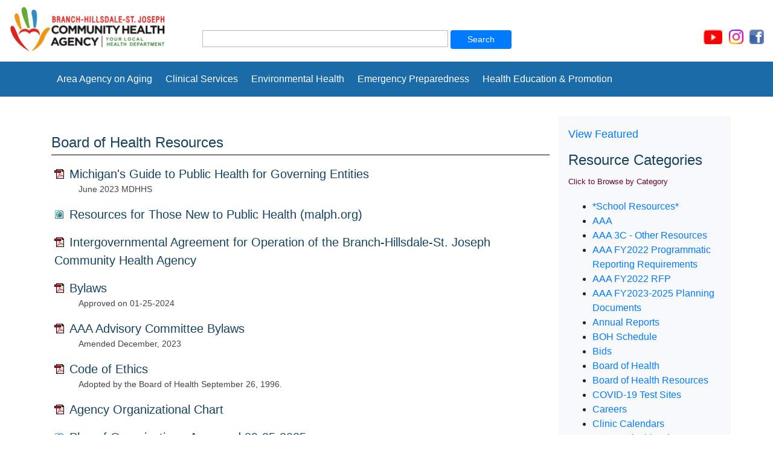

--- FILE ---
content_type: text/html; charset=utf-8
request_url: https://bhsj.org/resources?cat=46
body_size: 17481
content:
<!DOCTYPE html>
<html>
  <head>
	  
    <title>Board of Health Resources |  Branch Hillsdale St. Joseph Community Health Agency</title>
    <meta name="viewport" content="width=device-width, initial-scale=1, shrink-to-fit=no">
    <meta name="csrf-param" content="authenticity_token" />
<meta name="csrf-token" content="91Q65daAkD9jcu6GLwE+SEoWEy77xWq7kLN3j5RBGh3dzo2G/iwu8Gzi2vIU6QD5EKsJxZzdzhi/k9wynR4xFQ==" />

	<link rel="stylesheet" href="https://stackpath.bootstrapcdn.com/bootstrap/4.1.3/css/bootstrap.min.css" integrity="sha384-WskhaSGFgHYWDcbwN70/dfYBj47jz9qbsMId/iRN3ewGhXQFZCSftd1LZCfmhktB" crossorigin="anonymous">

    <link rel="stylesheet" media="all" href="/assets/application-351dd29e3041284ac35c1248fda02c53285c0c9188ff2da28c65435d15922a49.css" data-turbolinks-track="reload" />
    <script src="/assets/application-7d2bfe474dfe6ac07ce70845cac0d345c6afa26c9ffe728527f7ba7f17673ed6.js" data-turbolinks-track="reload"></script>
    <script src="https://cdn.ckeditor.com/4.7.1/standard/ckeditor.js"></script>	
	<link rel="icon" type="image/x-icon" href="/assets/favicon-02dd8dfdc9cdcc5ae184442185d203a7a2695251dfe06cb833aa26da90481543.ico" />
 </head>

  <body>
		
<div class="container-fluid">
	<div class="row align-items-center">
		<div class="col"> <!-- removed col-6 -->

			<a alt="Branch - Hillsdale - St. Joseph Community Health Agency" href="/"><img class="img-fluid logo" src="/assets/bhsj-af21806280ed2167dcfbe20d56c278f0c7abb6a8291c0629855e54e70041dee3.png" alt="Bhsj" /></a> 
			
		</div>

			
		<div class="col col-6 d-none d-sm-block">
			<form action="/resources" accept-charset="UTF-8" method="get"><input name="utf8" type="hidden" value="&#x2713;" />
  
		   <br />
		    <input type="text" name="search" id="search" class="col-8 align-top" />
		    <input type="submit" value="Search" class="btn btn-primary btn-sm col-2 align-top" data-disable-with="Search" />
  
</form>		</div>
		<div class="col">
			<div id="google_translate_element"></div>

			<script type="text/javascript">
			function googleTranslateElementInit() {
			  new google.translate.TranslateElement({pageLanguage: 'en'}, 'google_translate_element');
			}
			</script>

			<script type="text/javascript" src="//translate.google.com/translate_a/element.js?cb=googleTranslateElementInit"></script>
			
<!-- 
			<p style="text-align:right;font-weight:bold;margin-bottom:.8rem;">Coldwater 517-279-9561</p>
			<p style="text-align:right;font-weight:bold;">Hillsdale 517-437-7395</p>
			<p style="text-align:right;font-weight:bold;">Three Rivers 269-273-2161</p>
-->
			<!--<a style="color:#000;" href="https://www.facebook.com/bhsjcha">Find us on facebook </a>--><a target="_blank" href="https://www.facebook.com/bhsjcha"><img style="border:none;" align="right" src="/assets/facebook-75f1d26aae355a0dd372027478b7e4a54e77acdd4e982934493094af9f4c240d.png" alt="Facebook" width="24" height="24" /></a>
			<a target="_blank" href="https://www.instagram.com/bhsj_healthagency"><img style="border:none;" hspace="10px" align="right" src="/assets/instagram-e8ce0e2a939d3f10c43805f72756544a78a87ee44a9ecbb220969cee8d2e4837.png" alt="Instagram" width="24" height="24" /></a>
			<a target="_blank" href="https://www.youtube.com/@bhsjchamedia"><img style="border:none;" hspace="1px" align="right" src="/assets/youtube-2b4a7c2e7df37625e30989b30fc9007534642c895819e636af4cdf44dd10b8ae.png" alt="Youtube" width="32" height="24" /></a>
		</div>
    </div>
	
	<div class="row align-items-center">
	<div class="col align-right d-sm-none mt-3">
			<form action="/resources" accept-charset="UTF-8" method="get"><input name="utf8" type="hidden" value="&#x2713;" />


	  
		    <input type="text" name="search" id="search" class="col-9 align-middle" />
		    <input type="submit" value="Search" class="btn btn-primary btn-sm col-2 align-middle" data-disable-with="Search" />
	  
</form>			
		
	</div>
	</div>
	
</div>

<div class="container-fluid m-0 p-0">
    <nav class="nav navbar navbar-expand-lg navbar-dark foot-blue" >  
      <button class="navbar-toggler" type="button" data-toggle="collapse" data-target="#navbarsExampleDefault" aria-controls="navbarsExampleDefault" aria-expanded="false" aria-label="Toggle navigation">
        <span class="navbar-toggler-icon"></span>
      </button>
<!-- 
  <li class="nav-item mr-1 d-lg-none">
    <a class="nav-link btn btn-covid text-left" href="/coronavirus" alt="View latest information">COVID-19</a>
  </li>
-->
      <div class="container">
		<div class="collapse navbar-collapse" id="navbarsExampleDefault">
        <ul class="navbar-nav mr-auto">
          <li class="nav-item mr-1" >
            <a class="nav-link btn btn-custom2 text-left" href="/aaa">Area Agency on&nbsp;Aging</a>
          </li>
           <li class="nav-item mr-1">
            <a class="nav-link btn btn-custom2 text-left" href="/programs?facet=1">Clinical&nbsp;Services </a>
          </li>
          <li class="nav-item mr-1">
            <a class="nav-link btn btn-custom2 text-left" href="/programs?facet=3">Environmental Health</a>
          </li>
          <li class="nav-item mr-1">
            <a class="nav-link btn btn-custom2 text-left" href="/programs?facet=6">Emergency&nbsp;Preparedness</a>
          </li>
          <li class="nav-item mr-1">
            <a class="nav-link btn btn-custom2 text-left" href="/programs?facet=4">Health Education & Promotion</a>
          </li>
<!--		  <li class="nav-item mr-1">
            <a class="nav-link btn btn-custom text-left" href="/coronavirus" alt="View latest information">COVID-19</a>
          </li> 
-->
        </ul>
      </div>
  </div>
  
	</nav>
</div>
		
		<div class="container top-padding">
		    <div class='row'>

<div id="mainContent" class="col-md-9">

<!--	<div>
		<form action="/resources" accept-charset="UTF-8" method="get"><input name="utf8" type="hidden" value="&#x2713;" />
	  
	    <label class="instructions"> Keyword Search</label><br />
	    <input type="text" name="search" id="search" class="col-4 align-middle" />
	    <input type="submit" value="Search" class="btn btn-primary btn-sm col-2 align-middle" data-disable-with="Search" />
	  
</form>		<p class="instructions">Enter a search term, such as <tt><big>permit</big></tt> or <tt><big>schedule</big></tt>
		</p>
	</div>
-->
		<h2 class="deptDivider" >Board of Health Resources</h2>
		<div class="instructions"> </div>
		

		 <dl id="resources" class="sortable resourceList">
			<div  id="Resource_1933" class="item">
				    <dt class="pdf"><a title="Download /uploads/resource/attachment/1933/Public_Health_Guide_Final-Digital-Accessible-6.23.pdf" target="_blank" href="/uploads/resource/attachment/1933/Public_Health_Guide_Final-Digital-Accessible-6.23.pdf">Michigan&#39;s Guide to Public Health for Governing Entities</a> </dt>
					<dd>June 2023 MDHHS
</dd>
			</div>

			<div  id="Resource_2151" class="item">
					<dt class="link" id="item_2151"><a target="_blank" href="https://www.malph.org/sites/default/files/Resources%20for%20Those%20New%20to%20Public%20Health_2.0_2023_1.pdf">Resources for Those New to Public Health (malph.org)</a> </dt>
					<dd></dd>
			</div>

			<div  id="Resource_2129" class="item">
				    <dt class="pdf"><a title="Download /uploads/resource/attachment/2129/2024-08-06_FINAL_Intergovernmental_Agreement_with_Resolutions___Approval_Letters.pdf" target="_blank" href="/uploads/resource/attachment/2129/2024-08-06_FINAL_Intergovernmental_Agreement_with_Resolutions___Approval_Letters.pdf">Intergovernmental Agreement for Operation of the Branch-Hillsdale-St. Joseph Community Health Agency</a> </dt>
					<dd></dd>
			</div>

			<div  id="Resource_1079" class="item">
				    <dt class="pdf"><a title="Download /uploads/resource/attachment/1079/BOH_Bylaws_2024-01-25_Amended.pdf" target="_blank" href="/uploads/resource/attachment/1079/BOH_Bylaws_2024-01-25_Amended.pdf">Bylaws</a> </dt>
					<dd>Approved on 01-25-2024
</dd>
			</div>

			<div  id="Resource_1936" class="item">
				    <dt class="pdf"><a title="Download /uploads/resource/attachment/1936/Advisory_Bylaws_amendFY24_FINAL_signed_12_2023.pdf" target="_blank" href="/uploads/resource/attachment/1936/Advisory_Bylaws_amendFY24_FINAL_signed_12_2023.pdf">AAA Advisory Committee Bylaws</a> </dt>
					<dd>Amended December, 2023
</dd>
			</div>

			<div  id="Resource_1937" class="item">
				    <dt class="pdf"><a title="Download /uploads/resource/attachment/1937/1996-09-26_Code_of_Ethics.pdf" target="_blank" href="/uploads/resource/attachment/1937/1996-09-26_Code_of_Ethics.pdf">Code of Ethics</a> </dt>
					<dd>Adopted by the Board of Health September 26, 1996.
</dd>
			</div>

			<div  id="Resource_14" class="item">
				    <dt class="pdf"><a title="Download /uploads/resource/attachment/14/Org_Chart_Total_Agency.pdf" target="_blank" href="/uploads/resource/attachment/14/Org_Chart_Total_Agency.pdf">Agency Organizational Chart</a> </dt>
					<dd></dd>
			</div>

			<div  id="Resource_1977" class="item">
					<dt class="link" id="item_1977"><a target="_blank" href="https://bhsj.org/resources?cat=45">Plan of Organization - Approved 09-25-2025</a> </dt>
					<dd></dd>
			</div>

			<div  id="Resource_13" class="item">
				    <dt class="pdf"><a title="Download /uploads/resource/attachment/13/2022-2026_Strategic_Plan_-_Signed.pdf" target="_blank" href="/uploads/resource/attachment/13/2022-2026_Strategic_Plan_-_Signed.pdf">Strategic Plan</a> </dt>
					<dd>2022 - 2026
</dd>
			</div>

			<div  id="Resource_513" class="item">
					<dt class="page" id="item_513">
					<a href="/resources/513">Mission and Vision</a></dt>			
			</div>

			<div  id="Resource_2354" class="item">
				    <dt class="pdf"><a title="Download /uploads/resource/attachment/2354/Regulation_for_Monetary_Civil_Penalty_2014.pdf" target="_blank" href="/uploads/resource/attachment/2354/Regulation_for_Monetary_Civil_Penalty_2014.pdf">Regulation for Monetary Civil Penalty</a> </dt>
					<dd></dd>
			</div>

			<div  id="Resource_2041" class="item">
				    <dt class="pdf"><a title="Download /uploads/resource/attachment/2041/BHSJ_Site_Report_-_All_Programs.pdf" target="_blank" href="/uploads/resource/attachment/2041/BHSJ_Site_Report_-_All_Programs.pdf">BHSJ Cycle 8 Accreditation Site Report</a> </dt>
					<dd></dd>
			</div>

			<div  id="Resource_2051" class="item">
					<dt class="link" id="item_2051"><a target="_blank" href="https://sites.google.com/view/bhsjchnachaproject">Community Health Needs Assessment Project Documents</a> </dt>
					<dd></dd>
			</div>

			<div  id="Resource_1941" class="item">
					<dt class="link" id="item_1941"><a target="_blank" href="https://miophi.org/workforce-development/public-health-101/">Public Health 101</a> </dt>
					<dd>Public Health 101 Online Training
</dd>
			</div>

			<div  id="Resource_2020" class="item">
					<dt class="link" id="item_2020"><a target="_blank" href="https://miophi.org/workforce-development/public-health-finance-training/">Public Health Finance Training</a> </dt>
					<dd></dd>
			</div>

			<div  id="Resource_2459" class="item">
				    <dt class="pdf"><a title="Download /uploads/resource/attachment/2459/MERS_Actuarial_Report_2024.pdf" target="_blank" href="/uploads/resource/attachment/2459/MERS_Actuarial_Report_2024.pdf">MERS Annual Valuation Report - December 31, 2024</a> </dt>
					<dd></dd>
			</div>

			<div  id="Resource_2355" class="item">
				    <dt class="pdf"><a title="Download /uploads/resource/attachment/2355/MERS_Annual_Valuation_Report_2023.pdf" target="_blank" href="/uploads/resource/attachment/2355/MERS_Annual_Valuation_Report_2023.pdf">MERS Annual Valuation Report - December 31, 2023</a> </dt>
					<dd></dd>
			</div>

			<div  id="Resource_2460" class="item">
				    <dt class="pdf"><a title="Download /uploads/resource/attachment/2460/FY23-24_Final_Audit_Report.pdf" target="_blank" href="/uploads/resource/attachment/2460/FY23-24_Final_Audit_Report.pdf">Audit Report for Year Ended September 30, 2024</a> </dt>
					<dd></dd>
			</div>

			<div  id="Resource_2356" class="item">
				    <dt class="pdf"><a title="Download /uploads/resource/attachment/2356/Branch-Hillsdale-St._Joseph_Community_Health_Agency_2023_Audit.pdf" target="_blank" href="/uploads/resource/attachment/2356/Branch-Hillsdale-St._Joseph_Community_Health_Agency_2023_Audit.pdf">Audit Report for Year Ended September 30, 2023</a> </dt>
					<dd></dd>
			</div>

			<div  id="Resource_2350" class="item">
					<dt class="link" id="item_2350"><a target="_blank" href="https://bhsj.org/uploads/resource/attachment/113/EnvironmentalHealthCode91.pdf">Environmental Health Code</a> </dt>
					<dd></dd>
			</div>

			<div  id="Resource_2558" class="item">
				    <dt class="pdf"><a title="Download /uploads/resource/attachment/2558/WMHIP_Bylaws_and_Trust_Agreement.pdf" target="_blank" href="/uploads/resource/attachment/2558/WMHIP_Bylaws_and_Trust_Agreement.pdf">WMHIP Bylaws and Trust Agreement</a> </dt>
					<dd></dd>
			</div>

		</dl>

</div>
<div class="w-100 d-md-none"></div>
<div id="subContent" class=" p-3 col bg-light" >
	<p><a class="foot sidebar" href="/resources">View Featured</a></p>

	<h2>Resource Categories</h2>
	<p><span class="instructions">Click to Browse by Category</span></p>
			<ul>
				<li><a href="/resources?cat=35">*School Resources*</a></li>
				<li><a href="/resources?cat=10">AAA</a></li>
				<li><a href="/resources?cat=27">AAA 3C - Other Resources</a></li>
				<li><a href="/resources?cat=42">AAA FY2022 Programmatic Reporting Requirements</a></li>
				<li><a href="/resources?cat=39">AAA FY2022 RFP</a></li>
				<li><a href="/resources?cat=41">AAA FY2023-2025 Planning Documents</a></li>
				<li><a href="/resources?cat=9">Annual Reports</a></li>
				<li><a href="/resources?cat=44">BOH Schedule</a></li>
				<li><a href="/resources?cat=43">Bids</a></li>
				<li><a href="/resources?cat=29">Board of Health</a></li>
				<li><a href="/resources?cat=46">Board of Health Resources</a></li>
				<li><a href="/resources?cat=32">COVID-19 Test Sites</a></li>
				<li><a href="/resources?cat=6">Careers</a></li>
				<li><a href="/resources?cat=11">Clinic Calendars</a></li>
				<li><a href="/resources?cat=18">Communicable Disease Prevention</a></li>
				<li><a href="/resources?cat=17">Communicable Diseases</a></li>
				<li><a href="/resources?cat=14">Crisis Communication Resources</a></li>
				<li><a href="/resources?cat=22">Dental Information</a></li>
				<li><a href="/resources?cat=15">Emergency Plans</a></li>
				<li><a href="/resources?cat=13">Emergency Preparedness</a></li>
				<li><a href="/resources?cat=2">Food Inspection</a></li>
				<li><a href="/resources?cat=23">Food Safety Classes</a></li>
				<li><a href="/resources?cat=4">Health Promotion</a></li>
				<li><a href="/resources?cat=5">Health Topics</a></li>
				<li><a href="/resources?cat=25">Heart Health</a></li>
				<li><a href="/resources?cat=1">Immunization </a></li>
				<li><a href="/resources?cat=24">Links - Health Resources</a></li>
				<li><a href="/resources?cat=8">Meeting Minutes and Agenda</a></li>
				<li><a href="/resources?cat=26">Nutrition</a></li>
				<li><a href="/resources?cat=7">Organization Information</a></li>
				<li><a href="/resources?cat=45">Plan of Organization</a></li>
				<li><a href="/resources?cat=19">Printable Materials</a></li>
				<li><a href="/resources?cat=40">Resources for Providers</a></li>
				<li><a href="/resources?cat=3">Sewage and Water Permits</a></li>
				<li><a href="/resources?cat=12">Tobacco Reduction</a></li>
				<li><a href="/resources?cat=16">WIC</a></li>
				<li><a href="/resources?cat=21">Water and Well Permits</a></li>
			</ul>
		<p></p>
	</div>
</div>
</div>


				<div class="mt-5 pt-5"></div>
		</div>
		<div class="container-fluid m-0 p-4 foot-blue">
				<div class="row">
		<div class="col d-md-block mb-4">
			<h5 class="pb-3"><u>About BHSJ</u></h5>
			
			<p><a href="/bios?cat=1">Board of Health</a></p>
			<p>&nbsp;&nbsp;- <a href="/resources?cat=46">Board of Health Resources</a></p>
			<p>&nbsp;&nbsp;- <a href="/resources?cat=44">Board of Health Meeting Schedule</a></p>
			<p>&nbsp;&nbsp;- <a href="/resources?cat=8">Board of Health Agenda/Minutes</a></p>
		</div>
		<div class="w-100 d-md-none"></div> 
		<div class="col d-md-block mb-4">
			<h5 class="pb-3"><u>Organization Information</u></h5>
			
		
			<p class='mb-3'><a href="/resources?cat=9">Annual Reports</a></p>
			<p class='mb-3'><a href="/bios?cat=2">Administration</a></p>
			<p class='mb-1'><a href="/resources?cat=7">Organization Documents</a></p>
			<div class='ml-3 mt-0'>- Strategic Plan</div>
			<div class='ml-3'>- Mission and Vision</div>
			<div class='ml-3'>- Agency Organization Chart</div>
			<div class='ml-3'><a href="/resources?cat=7">...view all documents</a></div>			
			
		</div>
		
		<div class="w-100 d-md-none"><br /></div> 
		
		<div class="col d-md-block mb-4">
			<h5 class="pb-3"><u>More Information</u></h5>
			
			<p class='mb-3'><a href="/resources?cat=6">Job Opportunities</a></p>
			<p class='mb-3'><a href="/resources?cat=5">Health Topics A to Z</a></p>
			<p class='mb-3'><a href="/programs?facet=7">Health Data</a></p>
			<p class='mb-3'><a href="/resources">BHSJ Resources</a></p>
			
<br />
			<h5 class="pb-3"><u>Contact Information</u></h5>
			
			<p class='mb-3'><a href="/locations">Phone Numbers and Locations</a></p>
			<p class='mt-3'><a href="new_contact">Contact BHSJ</a></p>
			
		</div>
	</div>	
		</div>
		
				
  </body>
</html>
